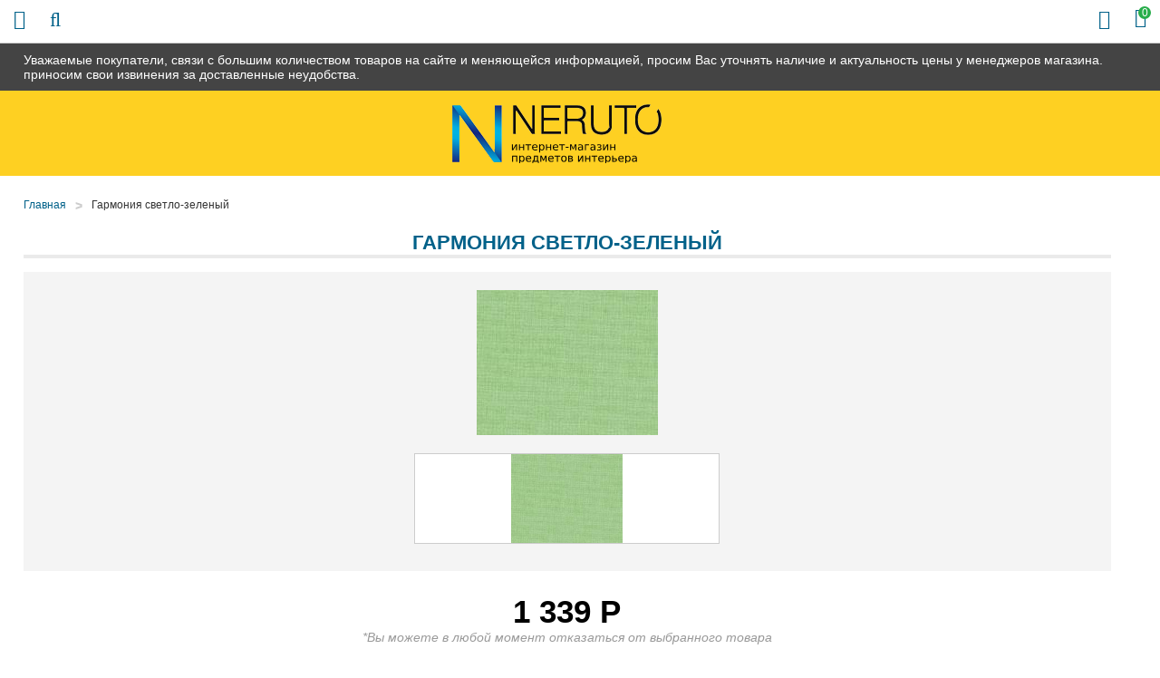

--- FILE ---
content_type: text/html; charset=UTF-8
request_url: https://snezhinsk.4e-mebel.ru/products/garmoniya-svetlo-zelenyj
body_size: 6940
content:
<!DOCTYPE html>

<html prefix="og: http://ogp.me/ns#">
<head>
		<base href="https://snezhinsk.4e-mebel.ru/"/>
	<title>Гармония светло-зеленый - купить в Снежинске в интернет-магазине snezhinsk.4e-mebel.ru</title>
	
	
	<meta http-equiv="Content-Type" content="text/html; charset=UTF-8" />
	<meta name="description" content="Гармония светло-зеленый - купить недорого в Снежинске в интернет-магазине мебели snezhinsk.4e-mebel.ru! Цены, описание и характеристики. Быстрая доставка до дома!" />
	<meta name="keywords"    content="Гармония светло-зеленый" />
	<meta name="viewport" content="width=device-width,initial-scale=1.0,user-scalable=no">
	
	
	<link rel="canonical" href="https://snezhinsk.4e-mebel.ru/products/garmoniya-svetlo-zelenyj"/>	
	
		<meta property="og:site_name" content="4e-mebel.ru"/>
		<meta property="og:locale" content="ru_RU"/>
		<meta property="og:url" content="https://snezhinsk.4e-mebel.ru/products/garmoniya-svetlo-zelenyj"/>
            <meta property="og:type" content="article"/>
        <meta property="og:title" content="Гармония светло-зеленый"/>
        <meta property="og:image" content="https://snezhinsk.4e-mebel.ru/files/products/full_______________________________-______________.330x300.jpg?8e8b8cda69385c7c7b36802a15f39190"/>
        <meta property="og:description" content='Гармония светло-зеленый - купить недорого в Снежинске в интернет-магазине мебели snezhinsk.4e-mebel.ru! Цены, описание и характеристики. Быстрая доставка до дома!'/>
        <link rel="image_src" href="https://snezhinsk.4e-mebel.ru/files/products/full_______________________________-______________.330x300.jpg?8e8b8cda69385c7c7b36802a15f39190"/>
		
	
	<link href="design/default/css/fontawesome.css?ver4" rel="stylesheet" type="text/css" media="screen"/>
	<link href="design/default/css/style.css?ver9" rel="stylesheet" type="text/css" media="screen"/>
	<link href="design/default/css/filter.css?ver4" rel="stylesheet" type="text/css" media="screen"/>
	<link href="design/default/css/mobile.css?ver8" rel="stylesheet" type="text/css" media="screen"/>
	<link href="design/default/images/favicon.ico" rel="icon"          type="image/x-icon"/>
	<link href="design/default/images/favicon.ico" rel="shortcut icon" type="image/x-icon"/>
	<link rel="stylesheet" href="js/fancybox/jquery.fancybox.css?ver2" type="text/css" media="screen" />
	<link   href="js/baloon/css/baloon.css?ver1" rel="stylesheet" type="text/css" />
</head>
<body>
	<div class="wrapper">
		<div class="header__sticky">
			<div class="container">
				Уважаемые покупатели, связи с большим количеством товаров на сайте и меняющейся информацией, просим Вас уточнять наличие и актуальность цены у менеджеров магазина. приносим свои извинения за доставленные неудобства.
			</div>
		</div>
		<div class="wrapper__content">
			<header class="header">
	<div class="container">
		<figure class="header__logo">
			<a href="/">
				<img src="design/default/images/logo.png" title="4e-mebel.ru" alt="4e-mebel.ru"/>
			</a>
		</figure>
		<div class="header__slogan mobile-none">
			<img src="design/default/images/template/slogan.png" />
		</div>
		<div class="header__phone-block mobile-none">
			<span class="header__phone-notice">Заказ по телефонам:</span>
			<a class="header__phone-number" href="tel:+7 (922) 018-81-08">+7 (922) 018-81-08</a>
			<a class="header__phone-number" href="tel:"></a>
		</div>
		<div class="header__rightBlock">
			<div class="header__city mobile-none">Выберите Ваш город: <span class="js-city">Снежинск</span></div>
			<div class="minicart" id="cart_informer">
					<div class="minicart__item">
		<i class="fa fa-shopping-bag"></i>
		<span class="minicart__item-elem mobile-none">Корзина</span>
		<div class="minicart__item-count">
			<span class="mobile-none">У Вас </span>0<span class="mobile-none"> товаров</span>
		</div>
	</div>

			</div>
		</div>
	</div>
</header>

<div class="headerMid">
	<div class="container">
		<div class="headerMid__icon-menu desctop-none js-open-menu"><i class="fa fa-info"></i></div>
		<div class="headerMid__icon-catalog desctop-none js-open-catalog"><i class="fa fa-bars"></i></div>
		<div class="headerMid__icon-search desctop-none js-open-search"><i class="fa fa-search"></i></div>
		<div id="search" class="search">
			<form action="products" class="search__form">
				<input class="search__input js-autocomlete" type="text" name="keyword" value="" placeholder="Что вы ищете?"/>
				<input class="search__button" value="Поиск" type="submit" />
			</form>
		</div>
		<div class="headerMid__recall js-callback mobile-none">Заказать звонок</div>
		<div class="headerMid__payments mobile-none">
			<div class="headerMid__payments-text">Способы оплаты:</div>
			<img src="design/default/images/template/c1.jpg" />
			<img src="design/default/images/template/c2.jpg" />
			<img src="design/default/images/template/c3.jpg" />
			<img src="design/default/images/template/mir-s.jpg" />
			<img src="design/default/images/template/c4.jpg" />
			<img src="design/default/images/template/c8.jpg" />
		</div>
		<div class="headerMid__email mobile-none">
			<img src="design/default/images/template/email-32-64.jpg" />
			<a href ="mailto:info@4e-mebel.ru" class="headerMid__email-text">info@4e-mebel.ru</a>
		</div>
	</div>
</div>

<div class="headerBot">
	<div class="container">
		<div class="nav__wrapper js-menu js-close-menu">
		<nav class="nav">
			<div class="nav__close desctop-none js-close-menu">Х</div>
																									<a class="nav__item " data-page="49" href="company">О нас</a>
																											<a class="nav__item " data-page="51" href="in-orders">Как заказать</a>
																											<a class="nav__item " data-page="3" href="delivery">Доставка и Оплата</a>
																											<a class="nav__item " data-page="2" href="change">Обмен и возврат</a>
																																																																																											<a class="nav__item " data-page="53" href="garanty">Гарантии</a>
																											<a class="nav__item " data-page="55" href="reviews">Отзывы</a>
																											<a class="nav__item " data-page="56" href="mats-colors">Материалы</a>
																											<a class="nav__item " data-page="6" href="contacts">Контакты</a>
																																																																																																																																																																																																																																																																																																																																															<div class="header__phone-block desctop-none">
				<div class="header__city">Выберите Ваш город: <span class="js-city">Снежинск</span></div>
				<span class="header__phone-notice">Заказ по телефонам:</span>
				<a class="header__phone-number" href="tel:+7 (922) 018-81-08">+7 (922) 018-81-08</a>
				<a class="header__phone-number" href="tel:"></a>
				<div class="headerMid__recall js-callback desctop-none">Заказать звонок</div>
			</div>
			<div class="headerMid__email desctop-none">
				<a href ="mailto:info@4e-mebel.ru" class="headerMid__email-text">info@4e-mebel.ru</a>
			</div>
		</nav>
		</div>
	</div>
</div>

			<div class="main">
				
<!-- Хлебные крошки /-->
<div class="container">
	<div class="path">
		<a class="path__item"  href="./">Главная</a>
				<div class="path__item-arrow">></div><a class="path__item">Гармония светло-зеленый</a>       
	</div>
	<div class="container-left">
		<div class="catalog__head mobile-none">Каталог</div>
<div class="catalog__wrapper js-catalog js-close-catalog">
	<div class="catalog__menu">
		<div class="catalog__close desctop-none js-close-catalog">Х</div>
														<div class="catalog__menu-item">
					<a class="catalog__menu-elem " href="shop/kuhni" data-category="9">
													Кухни
											</a>
											<div class="catalog__menu-sub">
																								<a class="catalog__menu-sub-a " href="shop/kuhni-na-zakaz" data-category="49">Кухни на заказ</a>
																																<a class="catalog__menu-sub-a " href="shop/kuhonnye-garnitury" data-category="151">Кухонные гарнитуры</a>
																																<a class="catalog__menu-sub-a " href="shop/modulnye-kuhni" data-category="26">Модульные кухни</a>
																																<a class="catalog__menu-sub-a " href="shop/kuhni-nedorogo-ekonom-klassa" data-category="27">Кухни эконом класса</a>
																																															<a class="catalog__menu-sub-a " href="shop/kuhonnye-ugolki" data-category="56">Кухонные уголки</a>
																																<a class="catalog__menu-sub-a " href="shop/obed-group" data-category="72">Обеденные группы</a>
																																<a class="catalog__menu-sub-a " href="shop/kuhonnye-divany" data-category="94">Кухонные диваны</a>
																																<a class="catalog__menu-sub-a " href="shop/sink" data-category="28">Мойки, посудосушители, лотки</a>
																																<a class="catalog__menu-sub-a " href="shop/mixers" data-category="29">Смесители</a>
																																															<a class="catalog__menu-sub-a " href="shop/kuhonnie-fartuki" data-category="115">Кухонные фартуки</a>
																					</div>
										<div class="catalog__menu-icon js-catalog-show">+</div>				</div>
												<div class="catalog__menu-item">
					<a class="catalog__menu-elem " href="shop/tables" data-category="10">
													Столы
											</a>
											<div class="catalog__menu-sub">
																								<a class="catalog__menu-sub-a " href="shop/steklyannye-stoly" data-category="22">Столы стеклянные</a>
																																<a class="catalog__menu-sub-a " href="shop/derevyannye-stoly" data-category="23">Деревянные столы</a>
																																<a class="catalog__menu-sub-a " href="shop/j-tables" data-category="33">Журнальные столики</a>
																																<a class="catalog__menu-sub-a " href="shop/laminated-tables" data-category="55">Ламинированные столы</a>
																																<a class="catalog__menu-sub-a " href="shop/transform-tables" data-category="34">Столы-трансформеры</a>
																																<a class="catalog__menu-sub-a " href="shop/stoly-s-kamnem" data-category="69">Столы с камнем</a>
																																<a class="catalog__menu-sub-a " href="shop/stoly-s-keramikoj" data-category="119">Столы с керамикой</a>
																																<a class="catalog__menu-sub-a " href="shop/stol-tumby" data-category="109">Столы-тумбы</a>
																																<a class="catalog__menu-sub-a " href="shop/stoly-barnye" data-category="110">Столы барные</a>
																					</div>
										<div class="catalog__menu-icon js-catalog-show">+</div>				</div>
												<div class="catalog__menu-item">
					<a class="catalog__menu-elem " href="shop/chairs" data-category="11">
													Стулья
											</a>
											<div class="catalog__menu-sub">
																								<a class="catalog__menu-sub-a " href="shop/metal-chairs" data-category="30">Металлические стулья</a>
																																<a class="catalog__menu-sub-a " href="shop/wood-chairs" data-category="31">Деревянные стулья</a>
																																<a class="catalog__menu-sub-a " href="shop/barnye-stulya" data-category="32">Недорогие барные стулья</a>
																																<a class="catalog__menu-sub-a " href="shop/taburet" data-category="93">Табуреты</a>
																					</div>
										<div class="catalog__menu-icon js-catalog-show">+</div>				</div>
												<div class="catalog__menu-item">
					<a class="catalog__menu-elem " href="shop/bedrooms" data-category="15">
													Спальни
											</a>
											<div class="catalog__menu-sub">
																								<a class="catalog__menu-sub-a " href="shop/dvuspalnye-krovati" data-category="63">Двуспальные кровати</a>
																																<a class="catalog__menu-sub-a " href="shop/spalnie-garnituri" data-category="64">Спальные гарнитуры</a>
																																<a class="catalog__menu-sub-a " href="shop/stk" data-category="65">Комоды и шкафы для спальни</a>
																																<a class="catalog__menu-sub-a " href="shop/tumby-prikrovatnye" data-category="141">Тумбы прикроватные</a>
																																<a class="catalog__menu-sub-a " href="shop/zerkala-dlya-spalni" data-category="142">Зеркала для спальни</a>
																					</div>
										<div class="catalog__menu-icon js-catalog-show">+</div>				</div>
												<div class="catalog__menu-item">
					<a class="catalog__menu-elem " href="shop/children" data-category="16">
													Детские
											</a>
											<div class="catalog__menu-sub">
																								<a class="catalog__menu-sub-a " href="shop/detskie-komnaty" data-category="74">Детские комнаты</a>
																																<a class="catalog__menu-sub-a " href="shop/children-bed" data-category="75">Детские кровати</a>
																																															<a class="catalog__menu-sub-a " href="shop/d-sks" data-category="88">Шкафы и комоды для детской</a>
																																<a class="catalog__menu-sub-a " href="shop/detskiekresla" data-category="96">Детские кресла</a>
																																<a class="catalog__menu-sub-a " href="shop/detskie-stoly" data-category="144">Детские столы</a>
																					</div>
										<div class="catalog__menu-icon js-catalog-show">+</div>				</div>
												<div class="catalog__menu-item">
					<a class="catalog__menu-elem " href="shop/gostinye" data-category="14">
													Гостиные
											</a>
											<div class="catalog__menu-sub">
																								<a class="catalog__menu-sub-a " href="shop/stenki" data-category="97">Модульные стенки</a>
																																<a class="catalog__menu-sub-a " href="shop/book-cases" data-category="99">Шкафы</a>
																																<a class="catalog__menu-sub-a " href="shop/polki-dlya-knig" data-category="143">Полки для книг</a>
																					</div>
										<div class="catalog__menu-icon js-catalog-show">+</div>				</div>
												<div class="catalog__menu-item">
					<a class="catalog__menu-elem " href="shop/prikhozhie" data-category="17">
													Прихожие
											</a>
											<div class="catalog__menu-sub">
																								<a class="catalog__menu-sub-a " href="shop/shkafy" data-category="135">Шкафы в прихожую</a>
																																<a class="catalog__menu-sub-a " href="shop/modulnye-prihozhie" data-category="134">Модульные прихожие</a>
																																<a class="catalog__menu-sub-a " href="shop/veshalki" data-category="136">Вешалки</a>
																																<a class="catalog__menu-sub-a " href="shop/tumbochki-i-obuvnitsy" data-category="137">Тумбочки и обувницы</a>
																																<a class="catalog__menu-sub-a " href="shop/zerkala" data-category="138">Зеркала</a>
																																<a class="catalog__menu-sub-a " href="shop/polki" data-category="139">Полки</a>
																																<a class="catalog__menu-sub-a " href="shop/banketki-i-pufy" data-category="140">Банкетки и пуфы</a>
																					</div>
										<div class="catalog__menu-icon js-catalog-show">+</div>				</div>
												<div class="catalog__menu-item">
					<a class="catalog__menu-elem " href="shop/mm" data-category="104">
													Мягкая мебель
											</a>
											<div class="catalog__menu-sub">
																								<a class="catalog__menu-sub-a " href="shop/sofas" data-category="66">Диваны</a>
																																<a class="catalog__menu-sub-a " href="shop/armchairs" data-category="100">Кресла</a>
																																<a class="catalog__menu-sub-a " href="shop/armchairs-bed" data-category="101">Кресла-кровати</a>
																																<a class="catalog__menu-sub-a " href="shop/uglovye-divany" data-category="105">Угловые диваны</a>
																																<a class="catalog__menu-sub-a " href="shop/det-divan" data-category="106">Детские диваны</a>
																																<a class="catalog__menu-sub-a " href="shop/puf" data-category="102">Пуфики</a>
																																<a class="catalog__menu-sub-a " href="shop/kush" data-category="103">Кушетки</a>
																					</div>
										<div class="catalog__menu-icon js-catalog-show">+</div>				</div>
												<div class="catalog__menu-item">
					<a class="catalog__menu-elem " href="shop/bath" data-category="12">
													Мебель для ванной
											</a>
											<div class="catalog__menu-sub">
																								<a class="catalog__menu-sub-a " href="shop/pedestals" data-category="35">Тумбы под раковину</a>
																																<a class="catalog__menu-sub-a " href="shop/cabinets" data-category="36">Шкафы и комоды</a>
																																<a class="catalog__menu-sub-a " href="shop/washbasins" data-category="37">Раковины</a>
																																<a class="catalog__menu-sub-a " href="shop/mirrors" data-category="38">Шкафы-зеркала</a>
																																<a class="catalog__menu-sub-a " href="shop/bath-carpets" data-category="61">Коврики</a>
																					</div>
										<div class="catalog__menu-icon js-catalog-show">+</div>				</div>
																	<div class="catalog__menu-item">
					<a class="catalog__menu-elem " href="shop/curtains" data-category="51">
													Шторы
											</a>
											<div class="catalog__menu-sub">
																								<a class="catalog__menu-sub-a " href="shop/fabric-blinds" data-category="42">Тканевые шторы</a>
																					</div>
										<div class="catalog__menu-icon js-catalog-show">+</div>				</div>
																	<div class="catalog__menu-item">
					<a class="catalog__menu-elem " href="shop/tumby-pod-tv" data-category="60">
													Тумбы под телевизор
											</a>
														</div>
												<div class="catalog__menu-item">
					<a class="catalog__menu-elem " href="shop/matras" data-category="59">
													Матрасы
											</a>
											<div class="catalog__menu-sub">
																																							<a class="catalog__menu-sub-a " href="shop/matrasy-sonya" data-category="78">Матрасы Соня</a>
																																<a class="catalog__menu-sub-a " href="shop/matras-ormatek" data-category="79">Матрасы Орматек</a>
																																<a class="catalog__menu-sub-a " href="shop/namatras" data-category="92">Наматрасники</a>
																																<a class="catalog__menu-sub-a " href="shop/matras-pozitiv" data-category="117">Матрасы Позитив</a>
																																<a class="catalog__menu-sub-a " href="shop/matrasruson" data-category="123">Матрасы РуСон</a>
																					</div>
										<div class="catalog__menu-icon js-catalog-show">+</div>				</div>
												<div class="catalog__menu-item">
					<a class="catalog__menu-elem " href="shop/kresla" data-category="145">
													Кресла
											</a>
											<div class="catalog__menu-sub">
																								<a class="catalog__menu-sub-a " href="shop/puff" data-category="67">Кресла-мешки</a>
																																<a class="catalog__menu-sub-a " href="shop/kresla-kachalki" data-category="108">Кресла-качалки</a>
																																<a class="catalog__menu-sub-a " href="shop/kresla-dlya-otdyha" data-category="146">Кресла для отдыха</a>
																					</div>
										<div class="catalog__menu-icon js-catalog-show">+</div>				</div>
												<div class="catalog__menu-item">
					<a class="catalog__menu-elem " href="shop/shkolnaya-mebel" data-category="111">
													Школьная мебель
											</a>
														</div>
												<div class="catalog__menu-item">
					<a class="catalog__menu-elem " href="shop/shkaf" data-category="47">
													Шкафы
											</a>
											<div class="catalog__menu-sub">
																								<a class="catalog__menu-sub-a " href="shop/coupe" data-category="57">Шкафы-купе</a>
																																<a class="catalog__menu-sub-a " href="shop/shkaf2" data-category="58">Угловые шкафы</a>
																					</div>
										<div class="catalog__menu-icon js-catalog-show">+</div>				</div>
												<div class="catalog__menu-item">
					<a class="catalog__menu-elem " href="shop/mebel-dlja-detskih-sadov" data-category="112">
													Мебель для детских садов
											</a>
														</div>
												<div class="catalog__menu-item">
					<a class="catalog__menu-elem " href="shop/dizajnerskie-kovry" data-category="127">
													Дизайнерские ковры
											</a>
														</div>
												<div class="catalog__menu-item">
					<a class="catalog__menu-elem " href="shop/office" data-category="18">
													Офисная мебель
											</a>
											<div class="catalog__menu-sub">
																								<a class="catalog__menu-sub-a " href="shop/office-armchairs" data-category="43">Кресла для персонала</a>
																																<a class="catalog__menu-sub-a " href="shop/kresla-for-boss" data-category="73">Кресла для руководителей</a>
																																<a class="catalog__menu-sub-a " href="shop/office-chairs" data-category="44">Офисные стулья</a>
																																<a class="catalog__menu-sub-a " href="shop/comp-table" data-category="70">Компьютерные столы</a>
																																<a class="catalog__menu-sub-a " href="shop/stoly-pismennye" data-category="121">Письменные столы</a>
																																<a class="catalog__menu-sub-a " href="shop/maygkaya-mebel" data-category="91">Мягкая мебель для офиса</a>
																					</div>
										<div class="catalog__menu-icon js-catalog-show">+</div>				</div>
												<div class="catalog__menu-item">
					<a class="catalog__menu-elem " href="shop/elementy-dizajna" data-category="150">
													Элементы дизайна
											</a>
														</div>
												<div class="catalog__menu-item">
					<a class="catalog__menu-elem " href="shop/komod" data-category="107">
													Комоды
											</a>
														</div>
												<div class="catalog__menu-item">
					<a class="catalog__menu-elem " href="shop/plet-mebel" data-category="62">
													Плетеная мебель
											</a>
														</div>
												<div class="catalog__menu-item">
					<a class="catalog__menu-elem " href="shop/kofeenyieu" data-category="95">
													Кофейные уголки
											</a>
														</div>
																	<div class="catalog__menu-item">
					<a class="catalog__menu-elem " href="shop/sadovye-kacheli" data-category="113">
													Садовые качели
											</a>
														</div>
																</div>
</div>



	</div>
	<div class="container-right">
	<div itemscope itemtype="http://schema.org/Product" class="js-product">
		<h1 itemprop="name" data-product="573">Гармония светло-зеленый</h1>
		<div class="productpage__top clearfix">
			<div class="productpage__images-block">
								<div class="productpage__image image ">
					<a href="https://snezhinsk.4e-mebel.ru/files/products/full_______________________________-______________.1200x1200.jpg?9b2de1ab20102d156a459ab059943a07" class="zoom"  rel="group" >
						<img itemprop="image" src="https://snezhinsk.4e-mebel.ru/files/products/full_______________________________-______________.800x800.jpg?27a1500b0a6d9d879d59e22e243f0842" alt="Гармония светло-зеленый" />
					</a>
				</div>
													<div class="productpage__images js-images">
													<a href="https://snezhinsk.4e-mebel.ru/files/products/full_______________________________-______________.1200x1200w.jpg?b10120b227ce4e1e0ffe0e605584890c" class="productpage__images-item zoom" rel="group">
								<img itemprop="image" src="https://snezhinsk.4e-mebel.ru/files/products/full_______________________________-______________.200x200.jpg?0ac5c67f846d853439634a812b8dfa91" alt="Гармония светло-зеленый" />
							</a>
											</div>
							</div>
							<div class="productpage__info">
					<form class="productpage__form variants" action="/cart">
						<div class="productpage__prices" itemprop="offers" itemscope itemtype="http://schema.org/Offer">
							<span class="productpage__price js-new-price" itemprop="price" content="1299.00">1 339
								<span itemprop="priceCurrency" content="RUB"> Р</span>
							</span>
														<meta itemprop="availability" content="InStock">
							<div class="productpage__refusal">*Вы можете в любой момент отказаться от выбранного товара</div>
						</div>
						<div class="productpage__credit">
							<div class="productpage__credit-text">Можно купить в кредит:</div>
							<span class="productpage__credit-sum">от <strong>132</strong> руб/месяц</span>
						</div>
															<input type="radio" name="variant" value="10274" checked style="display:none!important"/>
													
						<div class="productpage__button-block">
							<input type="submit" value="В корзину" class="productpage__button" data-result-text="Добавлено" onclick="ym(16625857, 'reachGoal', 'add_cart_product'); return true;" />
							<div class="productpage__button productpage__button_fast js-fast-order-product" onclick="ym(16625857, 'reachGoal', 'fast_order_click_product'); return true;">Быстрый заказ</div>
							<div class="ya-share2" data-services="vkontakte,facebook,gplus,twitter,viber,whatsapp,telegram" data-size="s"></div>
						</div>
					</form>		
				</div>
					</div>
		<div class="tabs clearfix">
			<div class="tabs__header js-tabs">
																								<div class="tabs__line"></div>
			</div>
					
																<meta itemprop="description" content="Всю информацию уточняйте по телефону: +7 (922) 018-81-08">
								</div>
		</div>
	</div>
			</div>
		</div>
		<!-- Футер -->
		<noindex>
<div class="all-popups">
<div class="popups">
	<div class="popups__shadow js-popup-close"></div>
	<div class="popups-scroll">
		<div class="popup__body js-popup-callback" data-type="callback">
			<div class="popup__close js-popup-close"></div>
			<div class="popup__title">
				Обратный звонок
			</div>
			<div class="popup__text">
				<div class="popup__text-main">Оставьте Ваши контактные данные и мы Вам перезвоним!</div>						
				<form method="post">												
					<div class="form__row">
						<label class="form__label">Имя</label>
						<input class="form__input js-form-name" type="text" value="" />
					</div>				
					<div class="form__row">
						<label class="form__label">Телефон*</label>						
						<input class="form__input js-form-phone js-mask-phone" type="text" value="" />
					</div>										
					<div class="form__row">											
						<input class="button popup__button" type="submit" value="Отправить" />
						<div class="form__inform js-form-inform"></div>							
					</div>
					
				</form>
			</div>
		</div>
		
		<div class="popup__body js-fast-order" data-type="fast-order">
			<div class="popup__close js-popup-close"></div>
			<div class="popup__title">
				Быстрый заказ
			</div>
			<div class="popup__text">
				<div class="popup__text-main">Оставьте Ваши контактные данные и мы Вам перезвоним!</div>						
				<form method="post">												
					<div class="form__row">
						<label class="form__label">Имя</label>
						<input class="form__input js-form-name" type="text" value="" />
					</div>				
					<div class="form__row">
						<label class="form__label">Телефон*</label>						
						<input class="form__input js-form-phone js-mask-phone" type="text" value="" />
					</div>
					<input class="form__input js-form-product" type="hidden" value="snezhinsk.4e-mebel.ru/products/garmoniya-svetlo-zelenyj" />
					<input class="form__input js-form-product-name" type="hidden" value="" />					
					<div class="form__row">											
						<input class="button popup__button" type="submit" value="Отправить" />
						<div class="form__inform js-form-inform"></div>						
					</div>		
				</form>
			</div>
		</div>
		
		<div class="popup__body js-city-popup">
			<div class="popup__close js-popup-close"></div>
			<div class="popup__title">
				Выберите город
			</div>
			<div class="popup__text popup__text_city">
									 
						<a class="popup__cityItem" href='/products/garmoniya-svetlo-zelenyj?currency_id=1'>Челябинск</a>
														 
						<a class="popup__cityItem" href='/products/garmoniya-svetlo-zelenyj?currency_id=97'>Магнитогорск</a>
														 
						<a class="popup__cityItem" href='/products/garmoniya-svetlo-zelenyj?currency_id=98'>Златоуст</a>
														 
						<a class="popup__cityItem" href='/products/garmoniya-svetlo-zelenyj?currency_id=99'>Миасс</a>
														 
						<a class="popup__cityItem" href='/products/garmoniya-svetlo-zelenyj?currency_id=100'>Копейск</a>
														 
						<a class="popup__cityItem" href='/products/garmoniya-svetlo-zelenyj?currency_id=101'>Озёрск</a>
														 
						<a class="popup__cityItem" href='/products/garmoniya-svetlo-zelenyj?currency_id=102'>Троицк</a>
														 
						<a class="popup__cityItem" href='/products/garmoniya-svetlo-zelenyj?currency_id=103'>Снежинск</a>
														 
						<a class="popup__cityItem" href='/products/garmoniya-svetlo-zelenyj?currency_id=104'>Сатка</a>
														 
						<a class="popup__cityItem" href='/products/garmoniya-svetlo-zelenyj?currency_id=105'>Чебаркуль</a>
														 
						<a class="popup__cityItem" href='/products/garmoniya-svetlo-zelenyj?currency_id=106'>Южноуральск</a>
														 
						<a class="popup__cityItem" href='/products/garmoniya-svetlo-zelenyj?currency_id=107'>Кыштым</a>
										
			</div>
		</div>
	</div>
</div>
</div>
</noindex>
		<div class="footer vcard">
	<div class="container">
		<div class="footer__col">
			<figure class="footer__logo">
				<a href="/" class="footer__logo-item">
					<img class="photo" src="design/default/images/logo.png" title="4e-mebel.ru" alt="4e-mebel.ru" />
				</a>
			</figure>
		</div>
		<div class="footer__col">
			<div class="footer__head">Наши контакты</div>
			<div class="footer__item category">Интернет-магазин <span class="fn org">snezhinsk.4e-mebel.ru</span></div>
			<div class="footer__item adr"><span class="locality">Снежинск</span>, <span class="street-address"></span></div>
			<a href="tel:+7 (922) 018-81-08" class="footer__item footer__item_phone tel">+7 (922) 018-81-08</a>
			<a class="footer__item email" href="mailto:info@4e-mebel.ru">info@4e-mebel.ru</a>
		</div>
		<div class="footer__col">
			<div class="footer__head">Для покупателя</div>			
			<a href="/delivery" class="footer__link">Доставка и оплата</a>
			<a href="/garanty" class="footer__link">Гарантии</a>
			<a href="/contacts" class="footer__link">Контакты</a>
         	<a href="/politika-konfidentsialnosti" class="footer__link">Политика конфиденциальности</a>
		</div>
		<div class="footer__bottom">Предоставленная на сайте информация несёт справочный характер. Информация на сайте не является публичной офертой, определяемой положениями Статьи 437 ГК РФ.</div>
	</div>
</div>

<script src="js/jquery/jquery.js?ver1"  type="text/javascript"></script>
<script src="js/jquery/jquery.cookie.js?ver1"  type="text/javascript"></script>
<script type="text/javascript" src="js/fancybox/jquery.fancybox.pack.js?ver1"></script>
<script src="design/default/js/jquery-ui.min.js?ver1"></script>
<script src="design/default/js/ajax_cart.js?ver1"></script>
<script src="js/baloon/js/baloon.js?ver1" type="text/javascript"></script>
<script src="js/autocomplete/jquery.autocomplete-min.js?ver1" type="text/javascript"></script>
<script src="design/default/js/filter.min.js?ver1"></script>
<script src="design/default/js/jquery-ui-1.9.0.custom.min.js?ver1"></script>
<script src="design/default/js/allscript.js?ver4"></script>
<script src="design/default/js/sender.js?ver4"></script>
<script src="//yastatic.net/es5-shims/0.0.2/es5-shims.min.js?ver1"></script>
<script src="//yastatic.net/share2/share.js?ver1"></script>

<!-- Yandex.Metrika counter -->
<script type="text/javascript" >
   (function(m,e,t,r,i,k,a){m[i]=m[i]||function(){(m[i].a=m[i].a||[]).push(arguments)};
   m[i].l=1*new Date();k=e.createElement(t),a=e.getElementsByTagName(t)[0],k.async=1,k.src=r,a.parentNode.insertBefore(k,a)})
   (window, document, "script", "https://mc.yandex.ru/metrika/tag.js", "ym");

   ym(26037105, "init", {
        id:26037105,
        clickmap:true,
        trackLinks:true,
        accurateTrackBounce:true,
        webvisor:true
   });
</script>
<noscript><div><img src="https://mc.yandex.ru/watch/26037105" style="position:absolute; left:-9999px;" alt="" /></div></noscript>
<!-- /Yandex.Metrika counter -->
	
		<!-- Футер (The End)--> 
	</div>
</body>
</html><!--
memory peak usage: 6902128 bytes
page generation time: 0.025465965270996 seconds
-->

--- FILE ---
content_type: text/css
request_url: https://snezhinsk.4e-mebel.ru/design/default/css/style.css?ver9
body_size: 20318
content:
@import url("reset.css");
html, body {
  width: 100%;
  height: 100%;
  font: 14px Arial, Helvetica, Geneva, sans-serif;
  color: #000;
}
input, textarea, select, button {
  font: 14px Arial, Helvetica, Geneva, sans-serif;
}

img {
  vertical-align: top;
  width: auto;
  max-width: 100%;
  max-height: 100%;
  height: auto;
}
input {
  border: 1px solid #ccc;
  padding: 8px 20px;
  color: #000;
}

input:focus, input:active {
  outline: none;
}
input[type=checkbox] {
  position: absolute;
  left: -9999px;
  opacity: 0.01;
}
.modify-checkbox {
  padding-left: 30px;
  font-size: 15px;
  position: relative;
}
input[type=checkbox]+.modify-checkbox:before {
  content: '';
  width: 16px;
  border: 1px solid #777584;
  height: 16px;
  position: absolute;
  top: 2px;
  left: 0;
}
input[type=checkbox]:checked+.modify-checkbox:before {
	background: #006189;
	border: none;
}

textarea {
	border: 1px solid #ddd;
	padding: 5px 10px;
	color: #333;
	height: 150px;
	resize: none;
}
select {
  padding: 5px 10px;
  cursor: pointer;
  border: 1px solid #ccc;
}
p {
  margin-bottom: 10px;
}
h1 {
  margin-bottom: 15px;
  font-size: 22px;
  font-weight: 700;
  color: #006189;
  text-transform: uppercase;
  border-bottom: 4px solid #eaeaea;
}
h2 {
  font-size: 25px;
  margin-bottom: 15px;
  margin-top:15px;
  font-weight: 700;
}

h3 {
  font-size: 22px;
  margin-bottom: 15px;
  font-weight: 700;
}

a {
  color: #006189;
  -webkit-transition: 0.2s;
  -o-transition: 0.2s;
  transition: 0.2s;
}

a:hover {
  color: #186ab2;
}

ul {
  padding-left: 30px;
  margin-bottom: 20px;
}

ul li {
  margin-bottom: 10px;
}

ol {
  padding-left: 30px;
  margin-bottom: 20px;
}

ol li {
  margin-bottom: 10px;
}

td{
	border:1px solid #ccc;
	padding:10px;
}

e[type="button"] {
  cursor: hand;
  cursor: pointer;
}
.popups {
  position: fixed;
  top: 0px;
  left: 0px;
  -webkit-transition: none;
  -o-transition: none;
  transition: none;
  width: 100%;
  height: 100%;
  z-index: 10;
  display: none;
}
.popups__shadow {
  background: rgba(0, 0, 0, 0.79);
  z-index: 10;
  position: absolute;
  top: 0px;
  left: 0;
  width: 100%;
  height: 100%;
}
.popup__body {
  display: none;
  width: 360px;
  -webkit-transform: translateX(-50%);
      -ms-transform: translateX(-50%);
          transform: translateX(-50%);
  left: 50%;
  position: absolute;
  top: 100px;
  z-index: 10;
  background: #fff;
  border: 2px solid #006189;
  padding: 25px;
}
.popup__title {
  font-size: 20px;
  margin-bottom: 10px;
}
.form__row {
  width: 100%;
  margin-bottom: 18px;
}
.form__label{
	width: 80px;
	float: left;
}
.form__input{
	width: 225px;
}
.form__row-last{
	overflow:hidden;
}
.popup__button{
  height: 40px;
  border: 2px solid #006189;
  background: #fff;
  color: #006189;
  font-weight: 500;
  cursor: pointer;
  float:right;
}
.popup__button:hover{
  background: #006189;
  color: #fff;
}
.popup__close {
  width: 16px;
  height: 16px;
  position: absolute;
  top: 5px;
  right: 5px;
  -webkit-transform: rotate(45deg);
      -ms-transform: rotate(45deg);
          transform: rotate(45deg);
  cursor: pointer;
}
.popup__close:before {
  content: '';
  width: 100%;
  height: 2px;
  background: #006189;
  position: absolute;
  top: 7px;
  left: 0px;
}
.popup__close:after {
  content: '';
  height: 100%;
  width: 2px;
  background: #006189;
  position: absolute;
  top: 0px;
  left: 7px;
}
.popup__text-main{
	margin-bottom:20px;
}
.popup__cityItem{
	margin-right:10px;
	margin-bottom:8px;
	float:left;
}
.desctop-none{
	display:none;
}
.owl-slider {
  width:100%;
  overflow: hidden;
  margin: 25px 0 0;
}
.owl-carousel .owl-item {
  float: left;
  position: relative;
  text-align: center;
  overflow: hidden;
}
.owl-wrapper-outer {
  position: relative;
  width: 100%;
  overflow: hidden;
}
.owl-page {
  width: 15px;
  height: 15px;
  margin-right: 5px;
  border-radius: 16px;
  cursor: pointer;
  background: #fff;
  opacity: 0.5;
  display: inline-block;
}
.owl-controls {
  position: absolute;
  bottom: 10px;
  width: 100%;
}
.owl-pagination {
	margin: 0 auto;
	text-align: center;
}
.owl-carousel {
  position: relative;
}
.owl-page.active {
  opacity: 1;
}
.clearfix:after {
  content: '';
  width: 100%;
  display: table;
}
.wrapper{
}
.wrapper__content{
	max-width: 1280px;
	margin:0 auto;
	background:#fff;
}
.container {
  max-width: 1200px;
  width: 100%;
  margin: 0 auto;
}
.container:after {
  content: '';
  width: 100%;
  display: table;
}
.header{
	background: #fed022;
	height: 94px;
	padding: 15px 0;
}
.header__logo{
	width: 255px;
	margin: 0 auto;
	float: left;
	margin-right: 10px;
}
.header__slogan{
	float: left;
}
.header__phone-block{
	float: left;
	margin-left: 25px;
	padding-left: 25px;
	border-left: 2px solid #186ab2;
	height: 65px;
	font-weight: 700;
}
.header__phone-notice{
	display: block;
	margin-bottom: 5px;
}
.header__phone-number{
	text-decoration: none;
	display: block;
	font-size: 21px;
	color: #186ab2;
	letter-spacing: -1px;
}
.header__rightBlock{
	float: right;
	text-align: right;
}
.header__city{
	display: inline-block;
	vertical-align: top;
	float: right;
}
.header__city span{
	font-weight: 700;
	text-align: right;
	border-bottom: 1px dotted;
	cursor: pointer;
}
.minicart{
	background: #fff;
	border: 2px solid #ccc;
	border-radius: 5px;
	font-size: 16px;
	cursor:pointer;
	margin-top: 28px;
}
.minicart__item{
	display: block;
	padding: 9px 15px;
	text-decoration: none;
	color: #000;
}
.minicart__item-elem{
	margin: 0 15px 0 5px;
	text-transform: uppercase;
	font-weight: 700;
	font-size: 14px;
	border-right: 2px solid #ccc;
	padding-right: 15px;
}
.minicart__item-count{
	display: inline-block;
	vertical-align: top;
	text-decoration: underline;
	font-size: 14px;
}
.headerMid{
	padding: 20px 0;
}
.search{
	float: left;
	position: relative;
	overflow: hidden;
}
.search.active{
	width: 270px;
}
.search__form{
	width: 100%;
}
.search__input{
	font-size: 12px;
	width: 215px;
	float: left;
	border-radius: 10px;
	font-style: italic;
}
.search__button{
	cursor: pointer;
	float: left;
	margin-left: 5px;
	text-transform: uppercase;
	font-size: 12px;
	font-weight: 700;
	border-radius: 10px;
	background: #eaeaea;
}
.headerMid__recall{
	float: left;
	margin-left: 40px;
	background: #006189;
	color: #fff;
	padding: 8px 14px;
	border-radius: 10px;
	cursor: pointer;
}
.headerMid__recall:hover{
	opacity:0.8;
}
.headerMid__email{
	float: right;
	margin-right: 20px;
	line-height: 32px;
}
.headerMid__email img{
	float: left;
}
.headerMid__email-text{
	float: left;
	font-size: 16px;
}
.headerMid__payments{
	float: right;
	line-height: 32px;
}
.headerMid__payments-text{
	float: left;
	font-size: 16px;
	margin-right: 10px;
}
.headerBot{
	background: #f4f4f4;
	margin-bottom: 25px;
}
.nav{
	padding: 5px 0;
	overflow: hidden;
	display: -webkit-box;
	display: -ms-flexbox;
	display: flex;
	-ms-flex-pack: distribute;
	    justify-content: space-around;
	-ms-flex-wrap: wrap;
	    flex-wrap: wrap;
}
.nav__item{
	text-decoration: none;
	color: #000;
	padding: 10px 15px;
	float: left;
	margin-right: 5px;
	border-radius: 10px;
}
.nav__item:hover, .nav__item_selected{
	color: #fff;
	background: #087dbe;
	border-radius: 10px;
}
.container-left{
	float: left;
	width: 255px;
}
.container-right{
	float: left;
	width: 925px;
	margin-left: 20px;
}
.catalog__head{
	text-transform: uppercase;
	color: #006189;
	font-size: 22px;
	border-bottom: 4px solid #eaeaea;
	margin-bottom: 10px;
	font-weight: 700;
}
.catalog__menu-item{
    font-size: 14px;
    text-decoration: none;
    position: relative;
    margin-bottom: 4px;
}
.catalog__menu-icon{
	position:absolute;
	top: 4px;
	right: 10px;
	width: 22px;
	height: 22px;
	line-height: 22px;
	text-align: center;
	cursor: pointer;
}
.catalog__menu-elem {
    text-decoration: none;
    color: #000;
    font-size: 13px;
    display: block;
    padding: 8px 15px;
    background: #f4f4f4;
    border: 1px solid #ccc;
}
.catalog__menu-elem:hover {
    color: #000;
}
.catalog__menu-sub{
	display:none;
}
.catalog__menu-elem_selected + .catalog__menu-sub{
	display:block;
}
.catalog__menu-sub-a{
	display: block;
	text-decoration: none;
	color: #000;
	padding: 8px 0 8px 25px;
	font-size: 12px;
}
.catalog__menu-sub-a_selected{
	font-weight:700;
}
.main__left{
	float: left;
	width: 691px;
	margin-right: 11px;
}
.main__right{
	float: left;
	width: 223px;
}
.main__title{
	text-transform: uppercase;
	color: #006189;
	font-size: 22px;
	font-weight: 700;
	border-bottom: 4px solid #eaeaea;
	margin-bottom: 10px;
	margin: 20px 0 10px;
	float: left;
	width: 100%;
}
.main__title:nth-child(1){
	margin-top:0;
}
.product{
	width: 223px;
	float: left;
	margin-right: 11px;
	position: relative;
	margin-bottom: 35px;
}
.product_big{
	width: 291px;
    float: left;
    margin-right: 25px;
    position: relative;
    margin-bottom: 40px;
}
.product_3x:nth-child(3n){
	margin-right:0;
}
.product_4x:nth-child(3n){
	margin-right:0;
}
.product__image{
	height: 185px;
	position: relative;
	text-align: center;
}
.product__image_big{
	height: 206px;
}
.product__icon{
	position: absolute;
	top: 10px;
	color: #fff;
	padding: 5px 8px;
	font-size: 11px;
}
.product__icon_featured{
	background: #28ad4b;
	left: 10px;
}
.product__icon_sale{
	right: 10px;
	background: #006189;
}
.product__name{
	text-decoration: none;
	color: #000;
	display: block;
	height: 45px;
	font-weight: 700;
	background: #f4f4f4;
	padding: 2px 5px;
	font-size: 12px;
	margin-bottom: 5px;
}
.product__price-block{
	position: absolute;
	bottom: 0;
	width: 100%;
	text-align: right;
	padding: 8px;
	background: #333;
	color: #fff;
	opacity: 0.8;
}
.product__price{
	font-weight: 700;
	font-size: 18px;
	display: inline-block;
	vertical-align: top;
}
.product__compare-price{
	display: inline-block;
	vertical-align: top;
	margin-left: 10px;
	color: #ccc;
	text-decoration: line-through;
}
.product__button{
	text-transform: uppercase;
	background: #006189;
	margin-top: 8px;
	cursor:pointer;
	border: none;
	color: #fff;
	border-radius: 8px;
	float: left;
	font-size: 11px;
	padding: 5px 10px;
}
.product__button:hover{
	opacity: 0.8;
}
.product__fastorder{
	text-transform: uppercase;
	background: #28ad4b;
	margin-top: 8px;
	cursor: pointer;
	border: none;
	color: #fff;
	border-radius: 8px;
	float: right;
	font-size: 11px;
	padding: 5px 10px;
}
.advantages__item{
	float: left;
	line-height: 18px;
	width: 100%;
	margin-bottom: 5px;
}
.advantages__icon{
	float: left;
	margin-right: 5px;
	background: #006189;
	color: #fff;
	width: 15px;
	height: 15px;
	line-height: 15px;
	border-radius: 15px;
	text-align: center;
	font-size: 10px;
}
.social, .managers, .reviews, .comment__form{
	margin-top:20px;
}
.social__link{
	width: 54px;
	float: left;
	text-decoration: none;
	margin-right: 2px;
}
.social__link:hover{
	opacity:0.8;
}
.social__link:nth-child(4n){
	margin-right:0;
}
.managers__item{
	float: left;
	width: 106px;
	margin-right: 10px;
}
.managers__item + .managers__item{
	margin-right:0;
}
.managers__item img{
	overflow: hidden;
	border-radius: 15px;
}
.managers__text{
	margin-top: 5px;
	text-align: center;
}
.comment__input{
	margin-bottom: 5px;
	width: 100%;
	border-radius: 10px;
}
.comment__textarea{
	margin-bottom: 5px;
	width: 100%;
	border-radius: 10px;
}
.comment__captcha{
	margin-bottom:5px;
}
.comment__button{
	border-radius: 10px;
	float: right;
}
.reviews__item{
	float: left;
	margin-bottom: 10px;
	width: 100%;
}
.reviews__header{
	font-weight: 700;
	margin-bottom: 2px;
}
.footer{
	overflow: hidden;
	width: 100%;
	padding: 20px 0;
	margin-top: 30px;
	background: #d4ebfb;
}
.footer__col{
	float:left;
	width: 320px;
	margin-right: 40px;
}
.footer__copyright{
	font-size:12px;
}
.footer__link{
	display: block;
	margin-bottom: 5px;
}
.footer__logo{
	width: 100%;
	margin-bottom: 20px;
}
.footer__item{
	display: block;
	margin-bottom: 5px;
}
.footer__item_name{
	font-weight: 500;
}
.footer__head{
	font-weight: 700;
	margin-bottom: 10px;
}
.footer__offerta{
	text-align: center;
	font-size: 12px;
}
.footer__powered{
	float: right;
	text-decoration: none;
	margin-top: 20px;
}
.path{
	margin: 20px 0 20px;
	overflow: hidden;
}
.path__item{
	color: #006189;
	float: left;
	font-size: 12px;
	text-decoration: none;
}
.path__item:nth-last-child(1){
	color:#333;
}
.path__item-arrow{
	float: left;
	margin: 0 10px;
	font-weight: 700;
	color: #ccc;
}
.left-block{
	margin-bottom: 20px;
}
.left-block:nth-last-child(1){
	border-bottom:none;
	margin-bottom: 0;
	padding-bottom: 0;
}
.left__head{
	text-transform: uppercase;
	color: #006189;
	font-size: 22px;
	border-bottom: 4px solid #eaeaea;
	margin-bottom: 10px;
	font-weight: 700;
	margin-top: 20px;
}
.sort{
	overflow: hidden;
	margin-bottom: 20px;
	height: 25px;
}
.sort__text{
	float: left;
	color: #999;
}
.sort__elem{
	margin-left: 15px;
	text-decoration: none;
	border-bottom: 1px dashed;
	font-weight: 500;
}
.sort__elem_active, .sort__elem:hover{
	color: #28ad4b;
}
.sort__filter{
	float: left;
	line-height: 25px;
}
.pagination {
	overflow: hidden;
	line-height: 25px;
	text-align: center;
	height: 25px;
}
.pagination__item {
	display: inline-block;
	vertical-align: top;
	width: 24px;
	height: 24px;
	font-size: 12px;
	text-decoration: none;
	font-weight: 600;
	border-radius: 24px;
}
.pagination__item_selected, .pagination__item:hover{
	background: #006189;
	color: #fff;
}
.productpage__images-block{
	float: left;
	width: 100%;
	height: auto;
	background: #f4f4f4;
	padding: 20px;
	margin-bottom: 25px;
	display: table;
}
.productpage__image{
	width: 520px;
	display: table-cell;
	vertical-align: middle;
}
.productpage__images{
	float: left;
	width: 345px;
	margin-left: 20px;
}
.productpage__images-item{
	display: block;
	margin-bottom: 10px;
	border: 1px solid #ccc;
	float: left;
	width: 29%;
	margin: 0 2% 10px;
	background: #fff;
	height: 100px;
	display: -webkit-box;
	display: -ms-flexbox;
	display: flex;
	-webkit-box-align: center;
	-ms-flex-align: center;
	align-items: center;
	-webkit-box-pack: center;
	-ms-flex-pack: center;
	justify-content: center;
}
.productpage__info{
	float: left;
	width: 100%;
	position: relative;
	padding-bottom: 30px;
	border-bottom: 1px solid #ccc;
	margin-bottom: 10px;
}
.productpage__prices{
	overflow: hidden;
	float: left;
	width: 335px;
}
.productpage__price{
	font-size: 35px;
	font-weight: 700;
}
.productpage__price_old{
	margin-left: 20px;
	text-decoration: line-through;
	font-weight: 400;
	color: #ccc;
	font-size: 32px;
}
.productpage__sale{
	font-size: 18px;
	margin: 5px 0;
}
.productpage__sale span{
	font-weight:700;
	color: #006189;
}
.productpage__refusal{
	color: #999;
	font-style: italic;
}
.productpage__credit{
	float: left;
	margin-left: 20px;
}
.productpage__credit-text{
	color: #999;
	font-style: italic;
	margin-bottom: 5px;
}
.productpage__credit-sum{
	border-bottom: 1px dotted;
}
.productpage__variants{
	margin-bottom: 15px;
}
.productpage__select{
}
.productpage__mini-head{
	float: left;
	font-size: 14px;
	margin-right: 10px;
	line-height: 30px;
}
.productpage__button-block{
	float: right;
	width: 180px;
}
.productpage__button{
	text-transform: uppercase;
	background: #006189;
	cursor: pointer;
	border: none;
	color: #fff;
	border-radius: 8px;
	float: left;
	font-size: 14px;
	padding: 10px 10px;
	width: 100%;
	text-align: center;
	margin-bottom: 10px;
}
.productpage__button:hover{
	opacity: 0.8;
}
.productpage__button_fast{
	background: #28ad4b;
}
.productpage__OutHead{
	font-size: 24px;
	font-weight: 700;
	margin-bottom: 10px;
	color: #dc5454;
}
.productpage__OutText{
	font-size: 18px;
	margin-right: 5px;
}
.productpage__price_out{
	font-size: 18px;
}
.productpage__button-block_out{
	width:250px;
}
.tabs{
	margin-top: 15px;
}
.tabs__header{
	width: 100%;
	overflow: hidden;
	margin-bottom: 20px;
}
.tabs__elem{
	cursor: pointer;
	background: #f1f1f1;
	padding: 5px;
	float: left;
	border: 1px solid #ccc;
	border-radius: 5px 5px 0 0;
	border-bottom-color: #fff;
	position: relative;
	z-index: 0;
	bottom: -1px;
}
.tabs__elem_active, .tabs__elem:hover{
	background: #fff;
	border-bottom-color: #fff;
	z-index: 10;
}
.tabs__line{
	width: 100%;
	border-bottom: 1px solid #ccc;
	float: left;
	position: relative;
}
.tabs__body + .tabs__body{
	display: none;
}
.features__item{
	width: 100%;
	float: left;
	padding:15px;
}
.features__item:nth-child(2n+1){
	background: #e2e2e2;
}
.features__name{
	float: left;
	width: 50%;
}
.features__val{
	float:left;
	width:50%;
}
.cart{
	margin-bottom:30px;
	overflow:hidden;
}
.cart__left {
  width: 620px;
  float: left;
}
.cart__header{
	padding: 10px 20px;
	margin-bottom: 20px;
	width: 100%;
	float: left;
	font-size: 14px;
	background: #f4f4f4;
}
.cart__row {
  width: 100%;
  overflow: hidden;
  position: relative;
  margin-bottom: 23px;
}
.cart__image {
  width: 55px;
  border: 1px solid #006189;
  text-align: center;
  float: left;
}
.cart__name {
  float: left;
  width: 270px;
  padding: 0px 10px;
  font-size: 14px;
}
.cart__name a {
  text-decoration: none;
}
.cart__amount {
  float: left;
}
.cart__price {
  float: left;
  width: 154px;
  padding-left: 25px;
  font-size: 15px;
  font-weight: 700;
}
.cart__remove {
  text-decoration: none;
  color: #000;
  position: relative;
  -webkit-transform: rotate(45deg);
      -ms-transform: rotate(45deg);
          transform: rotate(45deg);
  display: block;
  width: 20px;
  height: 20px;
  float: right;
  font-size: 25px;
}
.cart__total{
	text-align: left;
	font-size: 16px;
	font-weight: 700;
	margin-top: 20px;
}
.cart__total span{
	font-weight:400;
	font-size: 14px;
}
.cart__right{
	float: right;
	width: 285px;
	border-left: 2px solid #f4f4f4;
	padding-left: 20px;
}
.cart__form label{
	width: 120px;
	font-size: 13px;
	line-height: 18px;
	margin-bottom: 8px;
}
.cart__input, .cart__textarea, .cart__select{
	width: 100%;
	padding: 5px 20px;
}
.cart__button{
	text-transform: uppercase;
	background: #006189;
	cursor: pointer;
	border: none;
	color: #fff;
	border-radius: 8px;
	float: left;
	font-size: 12px;
	padding: 10px 10px;
	text-align: center;
	margin-top: 20px;
	width:100%;
}
.cart__button:hover{
  background: #006189;
  color: #fff;
}
.cart__rightpurchaseHead{
	margin-top: 25px;
	margin-bottom: 15px;
	padding: 10px 20px;
	background: #f4f4f4;
}
.cart__rightpurchaseRow{
	width: 100%;
	float: left;
	border-bottom: 1px solid #ccc;
	margin-bottom: 10px;
	padding-bottom: 10px;
}
.cart__rightpurchaseName{
	font-weight: 700;
	float: left;
	width: 100%;
	margin-bottom: 8px;
}
.cart__rightpurchaseAmount{
	float: left;
}
.cart__rightpurchasePrice{
	float: right;
	font-weight: 700;
}
.cart__featuresitem{
	float: left;
	width: 100%;
	margin-bottom: 14px;
}
.cart__featuresname{
	float: left;
	width: 100px;
}
.cart__featuresvalue{
	float: left;
	font-weight: 700;
	width: 163px;
}
.form__leftrow{
	float: left;
	width: 100%;
	margin-bottom: 12px;
	font-size: 13px;
}
.form__leftlabel{
	display: block;
	margin-bottom: 8px;
}
.form__leftinput{
	padding: 5px 20px;
	width: 256px;
	font-weight: 700;
	max-height: 90px;
}
.cart__button_left{
	width: 256px;
}
.cart-message{
	font-size:12px;
	font-weight:700;
	margin-bottom:15px;
	color:#df343c;
}
.ya-payment{
    width: 700px;
    margin-top: 20px;
}
.ya-payment_form{
	width: 100%;
}
.ya-payment_form_block{
    margin-bottom: 20px;
}
.ya-payment_form_block span{
    width: 210px;
    display: block;
    float: left;
    height: 30px;
}
.ya-payment_form_block input{
	height: 30px;
	border: 1px solid #a2a2a2;
	width: 450px;
}
.ya-payment_form_block input::-webkit-inner-spin-button{
	display:none;
}
.ya-payment_form_block input[readonly]{
	background: #a2a2a2;
	cursor: not-allowed;
}
.ya-payment_form_block select{
    width: 450px;
    height: 30px;
}
.ya-payment_form_block textarea{
	width: 450px;
}
.ya-payment_form_button[disabled]{
	background: #ccc;
	cursor: not-allowed;
}
.ya-payment_form_button{
    background: #fed022;
    width: 200px;
    height: 40px;
    font-weight: 700;
    text-transform: uppercase;
    text-align: center;
    cursor: pointer;
}
.ya-payment_notice{
    margin-bottom: 25px!important;
    color: #ff0000;
}
.ya-payment_span{
    font-size: 20px;
    margin-bottom: 0px;
    display: block;
    font-weight: 700;
    padding: 22px 30px 0px 30px;
}
.ya-share2{
	padding: 0 31px;
}
.header__sticky{
	position: relative;
	top: 0;
	left: 0;
	right: 0;
	background: #444;
	padding: 10px 0;
	color: #fff;
}
.footer__bottom{
	float:left;
	width:100%;
	padding: 16px 0;
	font-size:14px;
}